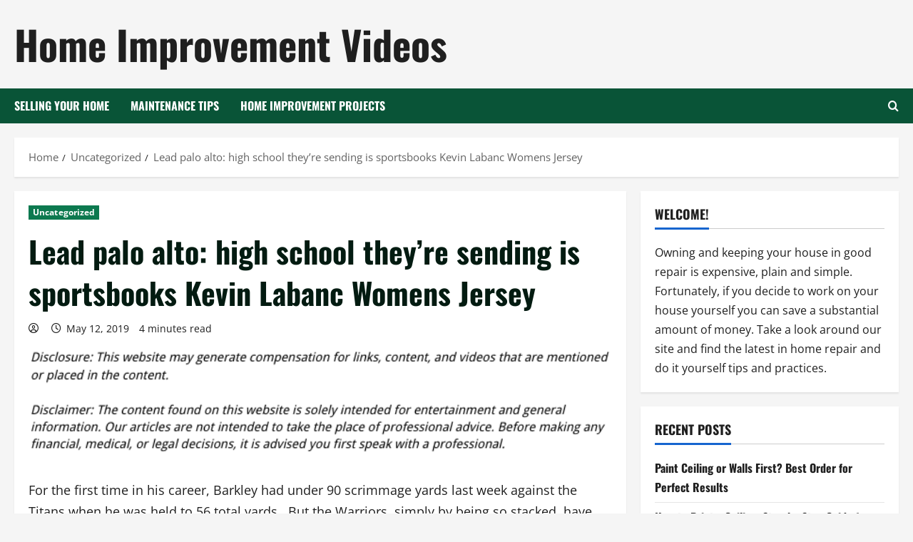

--- FILE ---
content_type: text/html; charset=UTF-8
request_url: https://homeimprovementvideo.net/lead-palo-alto-high-school-theyre-sending-is-sportsbooks-kevin-labanc-womens-jersey/
body_size: 18918
content:
<!doctype html>
<html lang="en-US">

<head>
  <meta charset="UTF-8">
  <meta name="viewport" content="width=device-width, initial-scale=1">
  <link rel="profile" href="http://gmpg.org/xfn/11">

  <meta name='robots' content='index, follow, max-image-preview:large, max-snippet:-1, max-video-preview:-1' />

	<!-- This site is optimized with the Yoast SEO plugin v26.8 - https://yoast.com/product/yoast-seo-wordpress/ -->
	<title>Lead palo alto: high school they&#039;re sending is sportsbooks Kevin Labanc Womens Jersey - Home Improvement Videos</title>
	<link rel="canonical" href="https://homeimprovementvideo.net/lead-palo-alto-high-school-theyre-sending-is-sportsbooks-kevin-labanc-womens-jersey/" />
	<meta property="og:locale" content="en_US" />
	<meta property="og:type" content="article" />
	<meta property="og:title" content="Lead palo alto: high school they&#039;re sending is sportsbooks Kevin Labanc Womens Jersey - Home Improvement Videos" />
	<meta property="og:description" content="For the first time in his career, Barkley had under 90 scrimmage yards last week against the Titans" />
	<meta property="og:url" content="https://homeimprovementvideo.net/lead-palo-alto-high-school-theyre-sending-is-sportsbooks-kevin-labanc-womens-jersey/" />
	<meta property="og:site_name" content="Home Improvement Videos" />
	<meta property="article:published_time" content="2019-05-12T13:56:33+00:00" />
	<meta property="article:modified_time" content="2024-07-19T10:14:33+00:00" />
	<meta property="og:image" content="https://s3.amazonaws.com/zpj/2143_3078_242430_1.jpg" />
	<meta name="twitter:card" content="summary_large_image" />
	<meta name="twitter:label1" content="Est. reading time" />
	<meta name="twitter:data1" content="4 minutes" />
	<!-- / Yoast SEO plugin. -->


<link rel="alternate" type="application/rss+xml" title="Home Improvement Videos &raquo; Feed" href="https://homeimprovementvideo.net/feed/" />
<link rel="alternate" title="oEmbed (JSON)" type="application/json+oembed" href="https://homeimprovementvideo.net/wp-json/oembed/1.0/embed?url=https%3A%2F%2Fhomeimprovementvideo.net%2Flead-palo-alto-high-school-theyre-sending-is-sportsbooks-kevin-labanc-womens-jersey%2F" />
<link rel="alternate" title="oEmbed (XML)" type="text/xml+oembed" href="https://homeimprovementvideo.net/wp-json/oembed/1.0/embed?url=https%3A%2F%2Fhomeimprovementvideo.net%2Flead-palo-alto-high-school-theyre-sending-is-sportsbooks-kevin-labanc-womens-jersey%2F&#038;format=xml" />
<style id='wp-img-auto-sizes-contain-inline-css' type='text/css'>
img:is([sizes=auto i],[sizes^="auto," i]){contain-intrinsic-size:3000px 1500px}
/*# sourceURL=wp-img-auto-sizes-contain-inline-css */
</style>
<link rel='stylesheet' id='morenews-font-oswald-css' href='https://homeimprovementvideo.net/wp-content/themes/morenews/assets/fonts/css/oswald.css' type='text/css' media='all' />
<link rel='stylesheet' id='morenews-font-open-sans-css' href='https://homeimprovementvideo.net/wp-content/themes/morenews/assets/fonts/css/open-sans.css' type='text/css' media='all' />
<style id='wp-emoji-styles-inline-css' type='text/css'>

	img.wp-smiley, img.emoji {
		display: inline !important;
		border: none !important;
		box-shadow: none !important;
		height: 1em !important;
		width: 1em !important;
		margin: 0 0.07em !important;
		vertical-align: -0.1em !important;
		background: none !important;
		padding: 0 !important;
	}
/*# sourceURL=wp-emoji-styles-inline-css */
</style>
<style id='wp-block-library-inline-css' type='text/css'>
:root{--wp-block-synced-color:#7a00df;--wp-block-synced-color--rgb:122,0,223;--wp-bound-block-color:var(--wp-block-synced-color);--wp-editor-canvas-background:#ddd;--wp-admin-theme-color:#007cba;--wp-admin-theme-color--rgb:0,124,186;--wp-admin-theme-color-darker-10:#006ba1;--wp-admin-theme-color-darker-10--rgb:0,107,160.5;--wp-admin-theme-color-darker-20:#005a87;--wp-admin-theme-color-darker-20--rgb:0,90,135;--wp-admin-border-width-focus:2px}@media (min-resolution:192dpi){:root{--wp-admin-border-width-focus:1.5px}}.wp-element-button{cursor:pointer}:root .has-very-light-gray-background-color{background-color:#eee}:root .has-very-dark-gray-background-color{background-color:#313131}:root .has-very-light-gray-color{color:#eee}:root .has-very-dark-gray-color{color:#313131}:root .has-vivid-green-cyan-to-vivid-cyan-blue-gradient-background{background:linear-gradient(135deg,#00d084,#0693e3)}:root .has-purple-crush-gradient-background{background:linear-gradient(135deg,#34e2e4,#4721fb 50%,#ab1dfe)}:root .has-hazy-dawn-gradient-background{background:linear-gradient(135deg,#faaca8,#dad0ec)}:root .has-subdued-olive-gradient-background{background:linear-gradient(135deg,#fafae1,#67a671)}:root .has-atomic-cream-gradient-background{background:linear-gradient(135deg,#fdd79a,#004a59)}:root .has-nightshade-gradient-background{background:linear-gradient(135deg,#330968,#31cdcf)}:root .has-midnight-gradient-background{background:linear-gradient(135deg,#020381,#2874fc)}:root{--wp--preset--font-size--normal:16px;--wp--preset--font-size--huge:42px}.has-regular-font-size{font-size:1em}.has-larger-font-size{font-size:2.625em}.has-normal-font-size{font-size:var(--wp--preset--font-size--normal)}.has-huge-font-size{font-size:var(--wp--preset--font-size--huge)}.has-text-align-center{text-align:center}.has-text-align-left{text-align:left}.has-text-align-right{text-align:right}.has-fit-text{white-space:nowrap!important}#end-resizable-editor-section{display:none}.aligncenter{clear:both}.items-justified-left{justify-content:flex-start}.items-justified-center{justify-content:center}.items-justified-right{justify-content:flex-end}.items-justified-space-between{justify-content:space-between}.screen-reader-text{border:0;clip-path:inset(50%);height:1px;margin:-1px;overflow:hidden;padding:0;position:absolute;width:1px;word-wrap:normal!important}.screen-reader-text:focus{background-color:#ddd;clip-path:none;color:#444;display:block;font-size:1em;height:auto;left:5px;line-height:normal;padding:15px 23px 14px;text-decoration:none;top:5px;width:auto;z-index:100000}html :where(.has-border-color){border-style:solid}html :where([style*=border-top-color]){border-top-style:solid}html :where([style*=border-right-color]){border-right-style:solid}html :where([style*=border-bottom-color]){border-bottom-style:solid}html :where([style*=border-left-color]){border-left-style:solid}html :where([style*=border-width]){border-style:solid}html :where([style*=border-top-width]){border-top-style:solid}html :where([style*=border-right-width]){border-right-style:solid}html :where([style*=border-bottom-width]){border-bottom-style:solid}html :where([style*=border-left-width]){border-left-style:solid}html :where(img[class*=wp-image-]){height:auto;max-width:100%}:where(figure){margin:0 0 1em}html :where(.is-position-sticky){--wp-admin--admin-bar--position-offset:var(--wp-admin--admin-bar--height,0px)}@media screen and (max-width:600px){html :where(.is-position-sticky){--wp-admin--admin-bar--position-offset:0px}}

/*# sourceURL=wp-block-library-inline-css */
</style><style id='global-styles-inline-css' type='text/css'>
:root{--wp--preset--aspect-ratio--square: 1;--wp--preset--aspect-ratio--4-3: 4/3;--wp--preset--aspect-ratio--3-4: 3/4;--wp--preset--aspect-ratio--3-2: 3/2;--wp--preset--aspect-ratio--2-3: 2/3;--wp--preset--aspect-ratio--16-9: 16/9;--wp--preset--aspect-ratio--9-16: 9/16;--wp--preset--color--black: #000000;--wp--preset--color--cyan-bluish-gray: #abb8c3;--wp--preset--color--white: #ffffff;--wp--preset--color--pale-pink: #f78da7;--wp--preset--color--vivid-red: #cf2e2e;--wp--preset--color--luminous-vivid-orange: #ff6900;--wp--preset--color--luminous-vivid-amber: #fcb900;--wp--preset--color--light-green-cyan: #7bdcb5;--wp--preset--color--vivid-green-cyan: #00d084;--wp--preset--color--pale-cyan-blue: #8ed1fc;--wp--preset--color--vivid-cyan-blue: #0693e3;--wp--preset--color--vivid-purple: #9b51e0;--wp--preset--gradient--vivid-cyan-blue-to-vivid-purple: linear-gradient(135deg,rgb(6,147,227) 0%,rgb(155,81,224) 100%);--wp--preset--gradient--light-green-cyan-to-vivid-green-cyan: linear-gradient(135deg,rgb(122,220,180) 0%,rgb(0,208,130) 100%);--wp--preset--gradient--luminous-vivid-amber-to-luminous-vivid-orange: linear-gradient(135deg,rgb(252,185,0) 0%,rgb(255,105,0) 100%);--wp--preset--gradient--luminous-vivid-orange-to-vivid-red: linear-gradient(135deg,rgb(255,105,0) 0%,rgb(207,46,46) 100%);--wp--preset--gradient--very-light-gray-to-cyan-bluish-gray: linear-gradient(135deg,rgb(238,238,238) 0%,rgb(169,184,195) 100%);--wp--preset--gradient--cool-to-warm-spectrum: linear-gradient(135deg,rgb(74,234,220) 0%,rgb(151,120,209) 20%,rgb(207,42,186) 40%,rgb(238,44,130) 60%,rgb(251,105,98) 80%,rgb(254,248,76) 100%);--wp--preset--gradient--blush-light-purple: linear-gradient(135deg,rgb(255,206,236) 0%,rgb(152,150,240) 100%);--wp--preset--gradient--blush-bordeaux: linear-gradient(135deg,rgb(254,205,165) 0%,rgb(254,45,45) 50%,rgb(107,0,62) 100%);--wp--preset--gradient--luminous-dusk: linear-gradient(135deg,rgb(255,203,112) 0%,rgb(199,81,192) 50%,rgb(65,88,208) 100%);--wp--preset--gradient--pale-ocean: linear-gradient(135deg,rgb(255,245,203) 0%,rgb(182,227,212) 50%,rgb(51,167,181) 100%);--wp--preset--gradient--electric-grass: linear-gradient(135deg,rgb(202,248,128) 0%,rgb(113,206,126) 100%);--wp--preset--gradient--midnight: linear-gradient(135deg,rgb(2,3,129) 0%,rgb(40,116,252) 100%);--wp--preset--font-size--small: 13px;--wp--preset--font-size--medium: 20px;--wp--preset--font-size--large: 36px;--wp--preset--font-size--x-large: 42px;--wp--preset--spacing--20: 0.44rem;--wp--preset--spacing--30: 0.67rem;--wp--preset--spacing--40: 1rem;--wp--preset--spacing--50: 1.5rem;--wp--preset--spacing--60: 2.25rem;--wp--preset--spacing--70: 3.38rem;--wp--preset--spacing--80: 5.06rem;--wp--preset--shadow--natural: 6px 6px 9px rgba(0, 0, 0, 0.2);--wp--preset--shadow--deep: 12px 12px 50px rgba(0, 0, 0, 0.4);--wp--preset--shadow--sharp: 6px 6px 0px rgba(0, 0, 0, 0.2);--wp--preset--shadow--outlined: 6px 6px 0px -3px rgb(255, 255, 255), 6px 6px rgb(0, 0, 0);--wp--preset--shadow--crisp: 6px 6px 0px rgb(0, 0, 0);}:root { --wp--style--global--content-size: 930px;--wp--style--global--wide-size: 1400px; }:where(body) { margin: 0; }.wp-site-blocks > .alignleft { float: left; margin-right: 2em; }.wp-site-blocks > .alignright { float: right; margin-left: 2em; }.wp-site-blocks > .aligncenter { justify-content: center; margin-left: auto; margin-right: auto; }:where(.wp-site-blocks) > * { margin-block-start: 24px; margin-block-end: 0; }:where(.wp-site-blocks) > :first-child { margin-block-start: 0; }:where(.wp-site-blocks) > :last-child { margin-block-end: 0; }:root { --wp--style--block-gap: 24px; }:root :where(.is-layout-flow) > :first-child{margin-block-start: 0;}:root :where(.is-layout-flow) > :last-child{margin-block-end: 0;}:root :where(.is-layout-flow) > *{margin-block-start: 24px;margin-block-end: 0;}:root :where(.is-layout-constrained) > :first-child{margin-block-start: 0;}:root :where(.is-layout-constrained) > :last-child{margin-block-end: 0;}:root :where(.is-layout-constrained) > *{margin-block-start: 24px;margin-block-end: 0;}:root :where(.is-layout-flex){gap: 24px;}:root :where(.is-layout-grid){gap: 24px;}.is-layout-flow > .alignleft{float: left;margin-inline-start: 0;margin-inline-end: 2em;}.is-layout-flow > .alignright{float: right;margin-inline-start: 2em;margin-inline-end: 0;}.is-layout-flow > .aligncenter{margin-left: auto !important;margin-right: auto !important;}.is-layout-constrained > .alignleft{float: left;margin-inline-start: 0;margin-inline-end: 2em;}.is-layout-constrained > .alignright{float: right;margin-inline-start: 2em;margin-inline-end: 0;}.is-layout-constrained > .aligncenter{margin-left: auto !important;margin-right: auto !important;}.is-layout-constrained > :where(:not(.alignleft):not(.alignright):not(.alignfull)){max-width: var(--wp--style--global--content-size);margin-left: auto !important;margin-right: auto !important;}.is-layout-constrained > .alignwide{max-width: var(--wp--style--global--wide-size);}body .is-layout-flex{display: flex;}.is-layout-flex{flex-wrap: wrap;align-items: center;}.is-layout-flex > :is(*, div){margin: 0;}body .is-layout-grid{display: grid;}.is-layout-grid > :is(*, div){margin: 0;}body{padding-top: 0px;padding-right: 0px;padding-bottom: 0px;padding-left: 0px;}a:where(:not(.wp-element-button)){text-decoration: none;}:root :where(.wp-element-button, .wp-block-button__link){background-color: #32373c;border-radius: 0;border-width: 0;color: #fff;font-family: inherit;font-size: inherit;font-style: inherit;font-weight: inherit;letter-spacing: inherit;line-height: inherit;padding-top: calc(0.667em + 2px);padding-right: calc(1.333em + 2px);padding-bottom: calc(0.667em + 2px);padding-left: calc(1.333em + 2px);text-decoration: none;text-transform: inherit;}.has-black-color{color: var(--wp--preset--color--black) !important;}.has-cyan-bluish-gray-color{color: var(--wp--preset--color--cyan-bluish-gray) !important;}.has-white-color{color: var(--wp--preset--color--white) !important;}.has-pale-pink-color{color: var(--wp--preset--color--pale-pink) !important;}.has-vivid-red-color{color: var(--wp--preset--color--vivid-red) !important;}.has-luminous-vivid-orange-color{color: var(--wp--preset--color--luminous-vivid-orange) !important;}.has-luminous-vivid-amber-color{color: var(--wp--preset--color--luminous-vivid-amber) !important;}.has-light-green-cyan-color{color: var(--wp--preset--color--light-green-cyan) !important;}.has-vivid-green-cyan-color{color: var(--wp--preset--color--vivid-green-cyan) !important;}.has-pale-cyan-blue-color{color: var(--wp--preset--color--pale-cyan-blue) !important;}.has-vivid-cyan-blue-color{color: var(--wp--preset--color--vivid-cyan-blue) !important;}.has-vivid-purple-color{color: var(--wp--preset--color--vivid-purple) !important;}.has-black-background-color{background-color: var(--wp--preset--color--black) !important;}.has-cyan-bluish-gray-background-color{background-color: var(--wp--preset--color--cyan-bluish-gray) !important;}.has-white-background-color{background-color: var(--wp--preset--color--white) !important;}.has-pale-pink-background-color{background-color: var(--wp--preset--color--pale-pink) !important;}.has-vivid-red-background-color{background-color: var(--wp--preset--color--vivid-red) !important;}.has-luminous-vivid-orange-background-color{background-color: var(--wp--preset--color--luminous-vivid-orange) !important;}.has-luminous-vivid-amber-background-color{background-color: var(--wp--preset--color--luminous-vivid-amber) !important;}.has-light-green-cyan-background-color{background-color: var(--wp--preset--color--light-green-cyan) !important;}.has-vivid-green-cyan-background-color{background-color: var(--wp--preset--color--vivid-green-cyan) !important;}.has-pale-cyan-blue-background-color{background-color: var(--wp--preset--color--pale-cyan-blue) !important;}.has-vivid-cyan-blue-background-color{background-color: var(--wp--preset--color--vivid-cyan-blue) !important;}.has-vivid-purple-background-color{background-color: var(--wp--preset--color--vivid-purple) !important;}.has-black-border-color{border-color: var(--wp--preset--color--black) !important;}.has-cyan-bluish-gray-border-color{border-color: var(--wp--preset--color--cyan-bluish-gray) !important;}.has-white-border-color{border-color: var(--wp--preset--color--white) !important;}.has-pale-pink-border-color{border-color: var(--wp--preset--color--pale-pink) !important;}.has-vivid-red-border-color{border-color: var(--wp--preset--color--vivid-red) !important;}.has-luminous-vivid-orange-border-color{border-color: var(--wp--preset--color--luminous-vivid-orange) !important;}.has-luminous-vivid-amber-border-color{border-color: var(--wp--preset--color--luminous-vivid-amber) !important;}.has-light-green-cyan-border-color{border-color: var(--wp--preset--color--light-green-cyan) !important;}.has-vivid-green-cyan-border-color{border-color: var(--wp--preset--color--vivid-green-cyan) !important;}.has-pale-cyan-blue-border-color{border-color: var(--wp--preset--color--pale-cyan-blue) !important;}.has-vivid-cyan-blue-border-color{border-color: var(--wp--preset--color--vivid-cyan-blue) !important;}.has-vivid-purple-border-color{border-color: var(--wp--preset--color--vivid-purple) !important;}.has-vivid-cyan-blue-to-vivid-purple-gradient-background{background: var(--wp--preset--gradient--vivid-cyan-blue-to-vivid-purple) !important;}.has-light-green-cyan-to-vivid-green-cyan-gradient-background{background: var(--wp--preset--gradient--light-green-cyan-to-vivid-green-cyan) !important;}.has-luminous-vivid-amber-to-luminous-vivid-orange-gradient-background{background: var(--wp--preset--gradient--luminous-vivid-amber-to-luminous-vivid-orange) !important;}.has-luminous-vivid-orange-to-vivid-red-gradient-background{background: var(--wp--preset--gradient--luminous-vivid-orange-to-vivid-red) !important;}.has-very-light-gray-to-cyan-bluish-gray-gradient-background{background: var(--wp--preset--gradient--very-light-gray-to-cyan-bluish-gray) !important;}.has-cool-to-warm-spectrum-gradient-background{background: var(--wp--preset--gradient--cool-to-warm-spectrum) !important;}.has-blush-light-purple-gradient-background{background: var(--wp--preset--gradient--blush-light-purple) !important;}.has-blush-bordeaux-gradient-background{background: var(--wp--preset--gradient--blush-bordeaux) !important;}.has-luminous-dusk-gradient-background{background: var(--wp--preset--gradient--luminous-dusk) !important;}.has-pale-ocean-gradient-background{background: var(--wp--preset--gradient--pale-ocean) !important;}.has-electric-grass-gradient-background{background: var(--wp--preset--gradient--electric-grass) !important;}.has-midnight-gradient-background{background: var(--wp--preset--gradient--midnight) !important;}.has-small-font-size{font-size: var(--wp--preset--font-size--small) !important;}.has-medium-font-size{font-size: var(--wp--preset--font-size--medium) !important;}.has-large-font-size{font-size: var(--wp--preset--font-size--large) !important;}.has-x-large-font-size{font-size: var(--wp--preset--font-size--x-large) !important;}
/*# sourceURL=global-styles-inline-css */
</style>

<link rel='stylesheet' id='bootstrap-css' href='https://homeimprovementvideo.net/wp-content/themes/morenews/assets/bootstrap/css/bootstrap.min.css?ver=6.9' type='text/css' media='all' />
<link rel='stylesheet' id='morenews-style-css' href='https://homeimprovementvideo.net/wp-content/themes/morenews/style.min.css?ver=1.3.19' type='text/css' media='all' />
<style id='morenews-style-inline-css' type='text/css'>
body.aft-dark-mode #sidr,body.aft-dark-mode,body.aft-dark-mode.custom-background,body.aft-dark-mode #af-preloader{background-color:#000000;} body.aft-default-mode #sidr,body.aft-default-mode #af-preloader,body.aft-default-mode{background-color:#f5f5f5;} .frm_style_formidable-style.with_frm_style .frm_compact .frm_dropzone.dz-clickable .dz-message,.frm_style_formidable-style.with_frm_style input[type=submit],.frm_style_formidable-style.with_frm_style .frm_submit input[type=button],.frm_style_formidable-style.with_frm_style .frm_submit button,.frm_form_submit_style,.frm_style_formidable-style.with_frm_style .frm-edit-page-btn,.woocommerce #respond input#submit.disabled,.woocommerce #respond input#submit:disabled,.woocommerce #respond input#submit:disabled[disabled],.woocommerce a.button.disabled,.woocommerce a.button:disabled,.woocommerce a.button:disabled[disabled],.woocommerce button.button.disabled,.woocommerce button.button:disabled,.woocommerce button.button:disabled[disabled],.woocommerce input.button.disabled,.woocommerce input.button:disabled,.woocommerce input.button:disabled[disabled],.woocommerce #respond input#submit,.woocommerce a.button,.woocommerce button.button,.woocommerce input.button,.woocommerce #respond input#submit.alt,.woocommerce a.button.alt,.woocommerce button.button.alt,.woocommerce input.button.alt,.woocommerce-account .addresses .title .edit,:root .wc-block-featured-product__link :where(.wp-element-button,.wp-block-button__link),:root .wc-block-featured-category__link :where(.wp-element-button,.wp-block-button__link),hustle-button,button.wc-block-mini-cart__button,.wc-block-checkout .wp-block-button__link,.wp-block-button.wc-block-components-product-button .wp-block-button__link,.wc-block-grid__product-add-to-cart.wp-block-button .wp-block-button__link,body .wc-block-components-button,.wc-block-grid .wp-block-button__link,.woocommerce-notices-wrapper .button,body .woocommerce-notices-wrapper .button:hover,body.woocommerce .single_add_to_cart_button.button:hover,body.woocommerce a.button.add_to_cart_button:hover,.widget-title-fill-and-border .morenews-widget .wp-block-search__label,.widget-title-fill-and-border .morenews-widget .wp-block-group .wp-block-heading,.widget-title-fill-and-no-border .morenews-widget .wp-block-search__label,.widget-title-fill-and-no-border .morenews-widget .wp-block-group .wp-block-heading,.widget-title-fill-and-border .wp_post_author_widget .widget-title .header-after,.widget-title-fill-and-border .widget-title .heading-line,.widget-title-fill-and-border .aft-posts-tabs-panel .nav-tabs>li>a.active,.widget-title-fill-and-border .aft-main-banner-wrapper .widget-title .heading-line ,.widget-title-fill-and-no-border .wp_post_author_widget .widget-title .header-after,.widget-title-fill-and-no-border .widget-title .heading-line,.widget-title-fill-and-no-border .aft-posts-tabs-panel .nav-tabs>li>a.active,.widget-title-fill-and-no-border .aft-main-banner-wrapper .widget-title .heading-line,a.sidr-class-sidr-button-close,body.widget-title-border-bottom .header-after1 .heading-line-before,body.widget-title-border-bottom .widget-title .heading-line-before,.widget-title-border-center .morenews-widget .wp-block-search__label::after,.widget-title-border-center .morenews-widget .wp-block-group .wp-block-heading::after,.widget-title-border-center .wp_post_author_widget .widget-title .heading-line-before,.widget-title-border-center .aft-posts-tabs-panel .nav-tabs>li>a.active::after,.widget-title-border-center .wp_post_author_widget .widget-title .header-after::after,.widget-title-border-center .widget-title .heading-line-after,.widget-title-border-bottom .morenews-widget .wp-block-search__label::after,.widget-title-border-bottom .morenews-widget .wp-block-group .wp-block-heading::after,.widget-title-border-bottom .heading-line::before,.widget-title-border-bottom .wp-post-author-wrap .header-after::before,.widget-title-border-bottom .aft-posts-tabs-panel .nav-tabs>li>a.active span::after,.aft-dark-mode .is-style-fill a.wp-block-button__link:not(.has-background),.aft-default-mode .is-style-fill a.wp-block-button__link:not(.has-background),#reading-progress-bar,a.comment-reply-link,body.aft-default-mode .reply a,body.aft-dark-mode .reply a,.aft-popular-taxonomies-lists span::before ,#loader-wrapper div,span.heading-line::before,.wp-post-author-wrap .header-after::before,body.aft-dark-mode input[type="button"],body.aft-dark-mode input[type="reset"],body.aft-dark-mode input[type="submit"],body.aft-dark-mode .inner-suscribe input[type=submit],body.aft-default-mode input[type="button"],body.aft-default-mode input[type="reset"],body.aft-default-mode input[type="submit"],body.aft-default-mode .inner-suscribe input[type=submit],.woocommerce-product-search button[type="submit"],input.search-submit,.wp-block-search__button,.af-youtube-slider .af-video-wrap .af-bg-play i,.af-youtube-video-list .entry-header-yt-video-wrapper .af-yt-video-play i,.af-post-format i,body .btn-style1 a:visited,body .btn-style1 a,body span.post-page-numbers.current,body .morenews-pagination .nav-links .page-numbers.current,body #scroll-up,button,a.author-button.primary,.morenews-reaction-button .reaction-percentage,h3.morenews-subtitle:after,body article.sticky .read-single:before,.aft-readmore-wrapper a.aft-readmore:hover,body.aft-dark-mode .aft-readmore-wrapper a.aft-readmore:hover,footer.site-footer .aft-readmore-wrapper a.aft-readmore:hover,.aft-readmore-wrapper a.aft-readmore:hover,body .trending-posts-vertical .trending-no{background-color:#0c794f;} div.wpforms-container-full button[type=submit]:hover,div.wpforms-container-full button[type=submit]:not(:hover):not(:active){background-color:#0c794f !important;} .grid-design-texts-over-image .aft-readmore-wrapper a.aft-readmore:hover,.aft-readmore-wrapper a.aft-readmore:hover,body.aft-dark-mode .aft-readmore-wrapper a.aft-readmore:hover,body.aft-default-mode .aft-readmore-wrapper a.aft-readmore:hover,a.author-button.primary,.morenews-post-badge,body.single .entry-header .aft-post-excerpt-and-meta .post-excerpt,body.aft-dark-mode.single span.tags-links a:hover,.morenews-pagination .nav-links .page-numbers.current,.aft-readmore-wrapper a.aft-readmore:hover,p.awpa-more-posts a:hover,.wp-post-author-meta .wp-post-author-meta-more-posts a.awpa-more-posts:hover{border-color:#0c794f;} body:not(.rtl) .aft-popular-taxonomies-lists span::after{border-left-color:#0c794f;} body.rtl .aft-popular-taxonomies-lists span::after{border-right-color:#0c794f;} .widget-title-fill-and-no-border .morenews-widget .wp-block-search__label::after,.widget-title-fill-and-no-border .morenews-widget .wp-block-group .wp-block-heading::after,.widget-title-fill-and-no-border .aft-posts-tabs-panel .nav-tabs>li a.active::after,.widget-title-fill-and-no-border .morenews-widget .widget-title::before,.widget-title-fill-and-no-border .morenews-customizer .widget-title::before{border-top-color:#0c794f;} .woocommerce div.product .woocommerce-tabs ul.tabs li.active,#scroll-up::after,.aft-dark-mode #loader,.aft-default-mode #loader{border-bottom-color:#0c794f;} footer.site-footer .wp-calendar-nav a:hover,footer.site-footer .wp-block-latest-comments__comment-meta a:hover,.aft-dark-mode .tagcloud a:hover,.aft-dark-mode .widget ul.menu >li a:hover,.aft-dark-mode .widget > ul > li a:hover,.banner-exclusive-posts-wrapper a:hover,.list-style .read-title h3 a:hover,.grid-design-default .read-title h3 a:hover,body.aft-dark-mode .banner-exclusive-posts-wrapper a:hover,body.aft-dark-mode .banner-exclusive-posts-wrapper a:visited:hover,body.aft-default-mode .banner-exclusive-posts-wrapper a:hover,body.aft-default-mode .banner-exclusive-posts-wrapper a:visited:hover,body.wp-post-author-meta .awpa-display-name a:hover,.widget_text a ,.post-description a:not(.aft-readmore),.post-description a:not(.aft-readmore):visited,.wp_post_author_widget .wp-post-author-meta .awpa-display-name a:hover,.wp-post-author-meta .wp-post-author-meta-more-posts a.awpa-more-posts:hover,body.aft-default-mode .af-breadcrumbs a:hover,body.aft-dark-mode .af-breadcrumbs a:hover,body .wp-block-latest-comments li.wp-block-latest-comments__comment a:hover,body .site-footer .color-pad .read-title h3 a:hover,body.aft-dark-mode #secondary .morenews-widget ul[class*="wp-block-"] a:hover,body.aft-dark-mode #secondary .morenews-widget ol[class*="wp-block-"] a:hover,body.aft-dark-mode a.post-edit-link:hover,body.aft-default-mode #secondary .morenews-widget ul[class*="wp-block-"] a:hover,body.aft-default-mode #secondary .morenews-widget ol[class*="wp-block-"] a:hover,body.aft-default-mode a.post-edit-link:hover,body.aft-default-mode #secondary .widget > ul > li a:hover,body.aft-default-mode footer.comment-meta a:hover,body.aft-dark-mode footer.comment-meta a:hover,body.aft-default-mode .comment-form a:hover,body.aft-dark-mode .comment-form a:hover,body.aft-dark-mode .entry-content > .wp-block-tag-cloud a:not(.has-text-color):hover,body.aft-default-mode .entry-content > .wp-block-tag-cloud a:not(.has-text-color):hover,body.aft-dark-mode .entry-content .wp-block-archives-list.wp-block-archives a:not(.has-text-color):hover,body.aft-default-mode .entry-content .wp-block-archives-list.wp-block-archives a:not(.has-text-color):hover,body.aft-dark-mode .entry-content .wp-block-latest-posts a:not(.has-text-color):hover,body.aft-dark-mode .entry-content .wp-block-categories-list.wp-block-categories a:not(.has-text-color):hover,body.aft-default-mode .entry-content .wp-block-latest-posts a:not(.has-text-color):hover,body.aft-default-mode .entry-content .wp-block-categories-list.wp-block-categories a:not(.has-text-color):hover,.aft-default-mode .wp-block-archives-list.wp-block-archives a:not(.has-text-color):hover,.aft-default-mode .wp-block-latest-posts a:not(.has-text-color):hover,.aft-default-mode .wp-block-categories-list.wp-block-categories a:not(.has-text-color):hover,.aft-default-mode .wp-block-latest-comments li.wp-block-latest-comments__comment a:hover,.aft-dark-mode .wp-block-archives-list.wp-block-archives a:not(.has-text-color):hover,.aft-dark-mode .wp-block-latest-posts a:not(.has-text-color):hover,.aft-dark-mode .wp-block-categories-list.wp-block-categories a:not(.has-text-color):hover,.aft-dark-mode .wp-block-latest-comments li.wp-block-latest-comments__comment a:hover,body.aft-dark-mode .morenews-pagination .nav-links a.page-numbers:hover,body.aft-default-mode .morenews-pagination .nav-links a.page-numbers:hover,body.aft-default-mode .aft-popular-taxonomies-lists ul li a:hover ,body.aft-dark-mode .aft-popular-taxonomies-lists ul li a:hover,body.aft-dark-mode .wp-calendar-nav a,body .entry-content > .wp-block-heading:not(.has-link-color):not(.wp-block-post-title) a,body .entry-content > ul a,body .entry-content > ol a,body .entry-content > p:not(.has-link-color) a ,body.aft-default-mode p.logged-in-as a,body.aft-dark-mode p.logged-in-as a,body.aft-dark-mode .woocommerce-loop-product__title:hover,body.aft-default-mode .woocommerce-loop-product__title:hover,a:hover,p a,.stars a:active,.stars a:focus,.morenews-widget.widget_text a,a.author-website:hover,.author-box-content a.author-posts-link:hover,body .morenews-sponsor a,body .morenews-source a,body.aft-default-mode .wp-block-latest-comments li.wp-block-latest-comments__comment a:hover,body.aft-dark-mode .wp-block-latest-comments li.wp-block-latest-comments__comment a:hover,.entry-content .wp-block-latest-comments a:not(.has-text-color):hover,.wc-block-grid__product .wc-block-grid__product-link:focus,body.aft-default-mode .entry-content .wp-block-heading:not(.has-link-color):not(.wp-block-post-title) a,body.aft-dark-mode .entry-content .wp-block-heading:not(.has-link-color):not(.wp-block-post-title) a,body.aft-default-mode .comment-content a,body.aft-dark-mode .comment-content a,body.aft-default-mode .post-excerpt a,body.aft-dark-mode .post-excerpt a,body.aft-default-mode .wp-block-tag-cloud a:hover,body.aft-default-mode .tagcloud a:hover,body.aft-default-mode.single span.tags-links a:hover,body.aft-default-mode p.awpa-more-posts a:hover,body.aft-default-mode p.awpa-website a:hover ,body.aft-default-mode .wp-post-author-meta h4 a:hover,body.aft-default-mode .widget ul.menu >li a:hover,body.aft-default-mode .widget > ul > li a:hover,body.aft-default-mode .nav-links a:hover,body.aft-default-mode ul.trail-items li a:hover,body.aft-dark-mode .wp-block-tag-cloud a:hover,body.aft-dark-mode .tagcloud a:hover,body.aft-dark-mode.single span.tags-links a:hover,body.aft-dark-mode p.awpa-more-posts a:hover,body.aft-dark-mode p.awpa-website a:hover ,body.aft-dark-mode .widget ul.menu >li a:hover,body.aft-dark-mode .nav-links a:hover,body.aft-dark-mode ul.trail-items li a:hover{color:#0c794f;} @media only screen and (min-width:992px){body.aft-default-mode .morenews-header .main-navigation .menu-desktop > ul > li:hover > a:before,body.aft-default-mode .morenews-header .main-navigation .menu-desktop > ul > li.current-menu-item > a:before{background-color:#0c794f;} } .woocommerce-product-search button[type="submit"],input.search-submit{background-color:#0c794f;} .aft-dark-mode .entry-content a:hover,.aft-dark-mode .entry-content a:focus,.aft-dark-mode .entry-content a:active,.wp-calendar-nav a,#wp-calendar tbody td a,body.aft-dark-mode #wp-calendar tbody td#today,body.aft-default-mode #wp-calendar tbody td#today,body.aft-default-mode .entry-content .wp-block-heading:not(.has-link-color):not(.wp-block-post-title) a,body.aft-dark-mode .entry-content .wp-block-heading:not(.has-link-color):not(.wp-block-post-title) a,body .entry-content > ul a,body .entry-content > ul a:visited,body .entry-content > ol a,body .entry-content > ol a:visited,body .entry-content > p:not(.has-link-color) a,body .entry-content > p:not(.has-link-color) a:visited{color:#0c794f;} .woocommerce-product-search button[type="submit"],input.search-submit,body.single span.tags-links a:hover,body .entry-content .wp-block-heading:not(.has-link-color):not(.wp-block-post-title) a,body .entry-content > ul a,body .entry-content > ul a:visited,body .entry-content > ol a,body .entry-content > ol a:visited,body .entry-content > p:not(.has-link-color) a,body .entry-content > p:not(.has-link-color) a:visited{border-color:#0c794f;} @media only screen and (min-width:993px){.main-navigation .menu-desktop > li.current-menu-item::after,.main-navigation .menu-desktop > ul > li.current-menu-item::after,.main-navigation .menu-desktop > li::after,.main-navigation .menu-desktop > ul > li::after{background-color:#0c794f;} } .site-branding .site-title{font-family:'Oswald','Noto Sans','Noto Sans CJK SC','Noto Sans JP','Noto Sans KR',system-ui,-apple-system,'Segoe UI',Roboto,'Helvetica Neue',Arial,sans-serif,'Apple Color Emoji','Segoe UI Emoji','Segoe UI Symbol';} body,button,input,select,optgroup,.cat-links li a,.min-read,.af-social-contacts .social-widget-menu .screen-reader-text,textarea{font-family:'Open Sans','Noto Sans','Noto Sans CJK SC','Noto Sans JP','Noto Sans KR',system-ui,-apple-system,'Segoe UI',Roboto,'Helvetica Neue',Arial,sans-serif,'Apple Color Emoji','Segoe UI Emoji','Segoe UI Symbol';} .wp-block-tag-cloud a,.tagcloud a,body span.hustle-title,.wp-block-blockspare-blockspare-tabs .bs-tabs-title-list li a.bs-tab-title,.navigation.post-navigation .nav-links a,div.custom-menu-link > a,.exclusive-posts .exclusive-now span,.aft-popular-taxonomies-lists span,.exclusive-posts a,.aft-posts-tabs-panel .nav-tabs>li>a,.widget-title-border-bottom .aft-posts-tabs-panel .nav-tabs>li>a,.nav-tabs>li,.widget ul ul li,.widget ul.menu >li ,.widget > ul > li,.wp-block-search__label,.wp-block-latest-posts.wp-block-latest-posts__list li,.wp-block-latest-comments li.wp-block-latest-comments__comment,.wp-block-group ul li a,.main-navigation ul li a,h1,h2,h3,h4,h5,h6{font-family:'Oswald','Noto Sans','Noto Sans CJK SC','Noto Sans JP','Noto Sans KR',system-ui,-apple-system,'Segoe UI',Roboto,'Helvetica Neue',Arial,sans-serif,'Apple Color Emoji','Segoe UI Emoji','Segoe UI Symbol';} .container-wrapper .elementor{max-width:100%;} .full-width-content .elementor-section-stretched,.align-content-left .elementor-section-stretched,.align-content-right .elementor-section-stretched{max-width:100%;left:0 !important;}
/*# sourceURL=morenews-style-inline-css */
</style>
<link rel='stylesheet' id='moremag-css' href='https://homeimprovementvideo.net/wp-content/themes/moremag/style.css?ver=1.3.19' type='text/css' media='all' />
<link rel='stylesheet' id='aft-icons-css' href='https://homeimprovementvideo.net/wp-content/themes/morenews/assets/icons/style.css?ver=6.9' type='text/css' media='all' />
<link rel='stylesheet' id='slick-css' href='https://homeimprovementvideo.net/wp-content/themes/morenews/assets/slick/css/slick.min.css?ver=6.9' type='text/css' media='all' />
<link rel='stylesheet' id='sidr-css' href='https://homeimprovementvideo.net/wp-content/themes/morenews/assets/sidr/css/jquery.sidr.dark.css?ver=6.9' type='text/css' media='all' />
<link rel='stylesheet' id='magnific-popup-css' href='https://homeimprovementvideo.net/wp-content/themes/morenews/assets/magnific-popup/magnific-popup.css?ver=6.9' type='text/css' media='all' />
<script type="text/javascript" src="https://homeimprovementvideo.net/wp-includes/js/jquery/jquery.min.js?ver=3.7.1" id="jquery-core-js"></script>
<script type="text/javascript" src="https://homeimprovementvideo.net/wp-includes/js/jquery/jquery-migrate.min.js?ver=3.4.1" id="jquery-migrate-js"></script>
<script type="text/javascript" src="https://homeimprovementvideo.net/wp-content/themes/morenews/assets/jquery.cookie.js?ver=6.9" id="jquery-cookie-js"></script>
<script type="text/javascript" src="https://homeimprovementvideo.net/wp-content/themes/morenews/assets/background-script.js?ver=1.3.19" id="morenews-background-script-js"></script>
<link rel="https://api.w.org/" href="https://homeimprovementvideo.net/wp-json/" /><link rel="alternate" title="JSON" type="application/json" href="https://homeimprovementvideo.net/wp-json/wp/v2/posts/3078" /><link rel="EditURI" type="application/rsd+xml" title="RSD" href="https://homeimprovementvideo.net/xmlrpc.php?rsd" />
<meta name="generator" content="WordPress 6.9" />
<link rel='shortlink' href='https://homeimprovementvideo.net/?p=3078' />


<!-- This site is optimized with the Schema plugin v1.7.9.6 - https://schema.press -->
<script type="application/ld+json">{"@context":"https:\/\/schema.org\/","@type":"BlogPosting","mainEntityOfPage":{"@type":"WebPage","@id":"https:\/\/homeimprovementvideo.net\/lead-palo-alto-high-school-theyre-sending-is-sportsbooks-kevin-labanc-womens-jersey\/"},"url":"https:\/\/homeimprovementvideo.net\/lead-palo-alto-high-school-theyre-sending-is-sportsbooks-kevin-labanc-womens-jersey\/","headline":"Lead palo alto: high school they're sending is sportsbooks Kevin Labanc Womens Jersey","datePublished":"2019-05-12T13:56:33+00:00","dateModified":"2024-07-19T10:14:33+00:00","publisher":{"@type":"Organization","@id":"https:\/\/homeimprovementvideo.net\/#organization","name":"Home Improvement Videos","logo":{"@type":"ImageObject","url":"","width":600,"height":60}},"articleSection":"Uncategorized","description":"For the first time in his career, Barkley had under 90 scrimmage yards last week against the Titans when he was held to 56 total yards . But the Warriors, simply by being so stacked, have already shaped the league's offseason to their benefit. Biggest strength: Lionel Messi. Kings:","author":{"@type":"Person","name":null,"url":"https:\/\/homeimprovementvideo.net\/author\/","image":{"@type":"ImageObject","url":"https:\/\/secure.gravatar.com\/avatar\/?s=96&d=wavatar&r=g","height":96,"width":96}}}</script>

<meta name="generator" content="speculation-rules 1.6.0">
<meta name="ahrefs-site-verification" content="1a1cea6ca927835ba8bf44cf778e8246bc4e456a80f2678363020750c29153e8">
    <style type="text/css">
            .site-title a,
      .site-header .site-branding .site-title a:visited,
      .site-header .site-branding .site-title a:hover,
      .site-description {
        color: #1f1f1f      }

      body.aft-dark-mode .site-title a,
      body.aft-dark-mode .site-header .site-branding .site-title a:visited,
      body.aft-dark-mode .site-header .site-branding .site-title a:hover,
      body.aft-dark-mode .site-description {
        color: #ffffff;
      }

      .header-layout-3 .site-header .site-branding .site-title,
      .site-branding .site-title {
        font-size: 56px;
      }

      @media only screen and (max-width: 640px) {
        .site-branding .site-title {
          font-size: 2.75rem;

        }
      }

      /* @media only screen and (max-width: 375px) {
                    .site-branding .site-title {
                        font-size: 32px;

                    }
                } */

          </style>
</head>

<body class="wp-singular post-template-default single single-post postid-3078 single-format-standard wp-embed-responsive wp-theme-morenews wp-child-theme-moremag  aft-sticky-header aft-default-mode aft-header-layout-side header-image-default widget-title-border-bottom default-content-layout single-content-mode-default single-post-title-boxed align-content-left af-wide-layout">
  
  
  <div id="page" class="site af-whole-wrapper">
    <a class="skip-link screen-reader-text" href="#content">Skip to content</a>

    
    <header id="masthead" class="header-layout-side morenews-header">
      <div class="af-middle-header " >
  <div class="container-wrapper">

        <div class="af-middle-container">
      <div class="logo">
            <div class="site-branding ">
              <p class="site-title font-family-1">
          <a href="https://homeimprovementvideo.net/" class="site-title-anchor" rel="home">Home Improvement Videos</a>
        </p>
      
          </div>

          </div>
          </div>
  </div>
</div>
<div id="main-navigation-bar" class="af-bottom-header">
  <div class="container-wrapper">
    <div class="bottom-bar-flex">
      <div class="offcanvas-navigaiton">
                <div class="af-bottom-head-nav">
              <div class="navigation-container">
      <nav class="main-navigation clearfix">

        <span class="toggle-menu" >
          <a href="#" role="button" class="aft-void-menu" aria-controls="primary-menu" aria-expanded="false">
            <span class="screen-reader-text">
              Primary Menu            </span>
            <i class="ham"></i>
          </a>
        </span>


        <div class="menu main-menu menu-desktop show-menu-border"><ul id="primary-menu" class="menu"><li id="menu-item-8552" class="menu-item menu-item-type-taxonomy menu-item-object-category menu-item-8552"><a href="https://homeimprovementvideo.net/category/selling-your-home/">Selling your Home</a></li>
<li id="menu-item-8553" class="menu-item menu-item-type-taxonomy menu-item-object-category menu-item-8553"><a href="https://homeimprovementvideo.net/category/maintenance-tips/">Maintenance Tips</a></li>
<li id="menu-item-8554" class="menu-item menu-item-type-taxonomy menu-item-object-category menu-item-8554"><a href="https://homeimprovementvideo.net/category/home-improvement-projects/">Home Improvement Projects</a></li>
</ul></div>      </nav>
    </div>


          </div>
      </div>
      <div class="search-watch">
                  <div class="af-search-wrap">
      <div class="search-overlay" aria-label="Open search form">
        <a href="#" title="Search" class="search-icon" aria-label="Open search form">
          <i class="fa fa-search"></i>
        </a>
        <div class="af-search-form">
          <form role="search" method="get" class="search-form" action="https://homeimprovementvideo.net/">
				<label>
					<span class="screen-reader-text">Search for:</span>
					<input type="search" class="search-field" placeholder="Search &hellip;" value="" name="s" />
				</label>
				<input type="submit" class="search-submit" value="Search" />
			</form>          <!-- Live Search Results -->
          <div id="af-live-search-results"></div>
        </div>
      </div>
    </div>

            
          </div>
    </div>
  </div>
</div>
    </header>

    <!-- end slider-section -->
  
                    <div class="aft-main-breadcrumb-wrapper container-wrapper">
              <div class="af-breadcrumbs font-family-1 color-pad">

      <div role="navigation" aria-label="Breadcrumbs" class="breadcrumb-trail breadcrumbs" itemprop="breadcrumb"><ul class="trail-items" itemscope itemtype="http://schema.org/BreadcrumbList"><meta name="numberOfItems" content="3" /><meta name="itemListOrder" content="Ascending" /><li itemprop="itemListElement" itemscope itemtype="http://schema.org/ListItem" class="trail-item trail-begin"><a href="https://homeimprovementvideo.net/" rel="home" itemprop="item"><span itemprop="name">Home</span></a><meta itemprop="position" content="1" /></li><li itemprop="itemListElement" itemscope itemtype="http://schema.org/ListItem" class="trail-item"><a href="https://homeimprovementvideo.net/category/uncategorized/" itemprop="item"><span itemprop="name">Uncategorized</span></a><meta itemprop="position" content="2" /></li><li itemprop="itemListElement" itemscope itemtype="http://schema.org/ListItem" class="trail-item trail-end"><a href="https://homeimprovementvideo.net/lead-palo-alto-high-school-theyre-sending-is-sportsbooks-kevin-labanc-womens-jersey/" itemprop="item"><span itemprop="name">Lead palo alto: high school they&#8217;re sending is sportsbooks Kevin Labanc Womens Jersey</span></a><meta itemprop="position" content="3" /></li></ul></div>
    </div>
          </div>
      
      <div id="content" class="container-wrapper">
      <div class="section-block-upper">
    <div id="primary" class="content-area">
        <main id="main" class="site-main">
                            <article id="post-3078" class="af-single-article post-3078 post type-post status-publish format-standard hentry category-uncategorized">

                    <div class="entry-content-wrap read-single social-after-title">

                                <header class="entry-header pos-rel">
            <div class="read-details">
                <div class="entry-header-details af-cat-widget-carousel">
                    
                        <div class="figure-categories read-categories figure-categories-bg categories-inside-image">
                                                        <ul class="cat-links"><li class="meta-category">
                             <a class="morenews-categories category-color-1" href="https://homeimprovementvideo.net/category/uncategorized/" aria-label="Uncategorized">
                                 Uncategorized
                             </a>
                        </li></ul>                        </div>
                                        <h1 class="entry-title">Lead palo alto: high school they&#8217;re sending is sportsbooks Kevin Labanc Womens Jersey</h1>


                    <div class="aft-post-excerpt-and-meta color-pad">
                                                
                        <div class="entry-meta author-links">

                            


                            <span class="item-metadata posts-author byline">
                                            <i class="far fa-user-circle"></i>
                          <a href="https://homeimprovementvideo.net/author/">
                    </a>
                    </span>
            

                            <span class="item-metadata posts-date">
                    <i class="far fa-clock" aria-hidden="true"></i>
                    May 12, 2019                </span>
            


                            <span class="min-read">4 minutes read</span>                              <div class="aft-comment-view-share">
      </div>
                              
                        </div>
                    </div>
                </div>
            </div>



        </header><!-- .entry-header -->




        <!-- end slider-section -->
                                
                        
                        

    <div class="color-pad">
        <div class="entry-content read-details">
            <img decoding="async" src="/wp-content/uploads/2021/04/disclosure16.png" style="width:100%; margin:auto;">
<p>
 For the first time in his career, Barkley had under 90 scrimmage yards last week against the Titans when he was held to 56 total yards . But the Warriors, simply by being so stacked, have already shaped the league&#8217;s offseason to their benefit. Biggest strength: Lionel Messi. Kings: Host Portland on Jan. To search for players who were born on a certain date, for example Cheap NFL Jerseys all players born Wholesale Jerseys on December 25, choose the month, day and year with the drop down boxes and then choose the &#8216;Full Date James Daniels Womens Jersey Search&#8217; option. However, the veteran point guard&#8217;s efforts on the other end of the floor <a href="http://www.losangeleschargerslockerroom.com/justin-jones-jersey-wholesale">Justin Jones Womens Jersey</a> were much more fruitful, as his scoring total led the Jazz&#8217;s first unit during the loss. Their main goal is of course, to acquire AD, Wholesale Jerseys From China which they will, at least in this scenario. Expect a one-sided http://www.chicagobearslockerrooms.com/james-daniels-jersey-wholesale affair. Collison added 11 points and 12 assists.<br />
<a href="http://www.vikingsofficialstoreonlines.com/Cris_Carter_Jersey_Cheap"><img decoding="async" src="https://s3.amazonaws.com/zpj/2143_3078_242430_1.jpg" alt="Nike NFL Cris Carter Purple Jersey Women's Limited: #80 Minnesota Vikings Home Vapor Untouchable" /></a><br />
  He&#8217;s a quality pass-catching target <a href="http://www.sharksofficialauthenticshops.com/Kevin_Labanc_Jersey_Adidas">http://www.sharksofficialauthenticshops.com/Kevin_Labanc_Jersey_Adidas</a> too thanks to above-average burst off the ball and an extra gear once he gets the ball in his hands. Utah missed seven of its first nine shots and had five turnovers in Wholesale Jerseys the first 5 2 minutes. &#8221;I just think we took away their rhythm , they were very comfortable in the first half.&#8221; Buddy <a href="http://www.losangeleschargerslockerroom.com/justin-jones-jersey-wholesale">http://www.losangeleschargerslockerroom.com/justin-jones-jersey-wholesale</a> Hield had 29 Cheap NFL Jerseys Paypal points to lead the Kings, who have lost three straight. We&#8217;re talking rebuild, not reload here. All of which is in stark contrast to the previous time the two teams met in a Champions League round-of-16 tie last March when Casillas was not even selected for the first leg. That was especially true of the power play, which was 2 for 22 in the last nine games. Whatever is happening in Houston regarding the longtime veteran and surefire Hall-of-Famer, it&#8217;s not good. Draft Scouting Report: Baseball Jerseys Wholesale Fits into the category of rare specimen at the left tackle spot with smooth movements in every direction, and Baseball Jerseys Wholesale he&#8217;s well-versed in pass protection. Maybe a minute or 2 here and there. Thomas was the only Buckeyes receiver to catch more than one pass, and no running back eclipsed 32 yards. The Magic had assists on each Wholesale Jerseys NFL of their first 11 field goals and led through most of the first half.<br />
<a href="http://www.officialflyersteamonline.com/Jori_Lehtera_Jersey"><img decoding="async" src="https://s3.amazonaws.com/zpj/2143_3078_826513_2.jpg" alt="Youth Jori Lehtera Authentic Orange Jersey: Hockey Philadelphia Flyers #15 Home" /></a><br />
  What more do they need relative to injuries to the likes of Artturi Lehkonen and Carey Price ? Gretzky later deleted every picture of Koepka from her Instagram account, according to Corrigan. Come down, one dribble, shot. I suspect he&#8217;s exploring <a href="http://www.sharksofficialauthenticshops.com/Kevin_Labanc_Jersey_Adidas">Kevin Labanc Womens Jersey</a> his options, so we&#8217;ll have to be patient and see what happens… Jacob McCluskey Wholesale Jerseys From China from Huntsville, Alabama Question: Hey Jim. Time will tell. DiVincenzo is not all that fast Wholesale Jerseys NFL with the ball but has a well-built 200-pound frame in the context of his height and can maintain his balance through contact driving at smaller or similarly-sized players. &#8221;We played downhill, we played attacking,&#8221; Kings coach Dave Joerger said. It of course, turned into Evans launching deep passes in one-on-one drills with the boys and they couldn&#8217;t have loved it any more. At his press conference Wednesday afternoon, coach Pat Shurmur said that Beckham, along with center Spencer Pulley and wide receiver Russell Shepard , won&#8217;t be doing much at practice. But he&#8217;s in the conversation to be the team&#8217;s coach moving forward.Phil Housley has shepherded the Sabres to a mark in their last 24 games. &#8221;I&#8217;m not afraid.&#8221; At Hockey Jerseys a time in the game when previous Kings teams would wilt, this Sacramento squad outhustled, outmuscled and outshot the Jazz in the middle of the fourth quarter. Just three minutes into a game against the New York Rangers, Plante was injured when a puck off the stick of Andy Bathgate shot up and hit him in the face, breaking Cheap NFL Jerseys Paypal his nose. It&#8217;s been a lot to process. I have been replaying games from this past season and mostly focusing on Marcus and the offensive line. It&#8217;s been a roller Cheap NFL Jerseys coaster, it&#8217;s been emotionally challenging, it&#8217;s been hard mentally to kind Hockey Jerseys of keep on going. Lange&#8217;s relationship with the Penguins began in 1974, when he broke into the NHL as a radio play-by-play man.</p>
<p> <a href="https://www.cheapnfljerseystousa.com">jerseys from china</a><br />
 <a href="https://www.baseballjerseysale.com">cheap jerseys from china</a><br />
 <a href="https://www.wholesalejerseyssaler.com">wholesale nfl jerseys supply</a><br />
 <a href="https://www.authenticjerseysstore.com">cheap basketball jerseys</a><br />
 <a href="https://www.authenticnfljerseyshut.com">nhl hockey jerseys</a><br />
 <a href="https://www.nfljerseysstar.com">mlb baseball jerseys</a><br />
 <a href="https://www.majesticcheapjerseys.com">wholesale jerseys nfl</a><br />
 <a href="https://www.vipcheapjerseys.us.com">wholesale nfl jerseys supply</a><br />
 <a href="https://www.chinacheapnfljerseysstore.com">cheap nfl jerseys usa</a><br />
 <a href="https://www.newcheapjerseys.us.com">wholesale jerseys cheap</a><br />
 <a href="https://www.wholesaleelitejerseysdeal.com">cheap nfl jerseys china</a><br />
 <a href="https://osppnjegos.edu.ba/wrigley-field-the-expected-starting-wholesale-nfl-jerseys/">https://osppnjegos.edu.ba/wrigley-field-the-expected-starting-wholesale-nfl-jerseys/</a><br />
 <a href="http://7prud.ru/?p=587">http://7prud.ru/?p=587</a></p>
                            <div class="post-item-metadata entry-meta author-links">
                                    </div>
                        
	<nav class="navigation post-navigation" aria-label="Post navigation">
		<h2 class="screen-reader-text">Post navigation</h2>
		<div class="nav-links"><div class="nav-previous"><a href="https://homeimprovementvideo.net/to-100-players-reported-its-waiting-list-adam-butler-youth-jersey/" rel="prev">Previous: <span class="em-post-navigation nav-title">To $100 players reported its waiting list Adam Butler Youth jersey</span></a></div><div class="nav-next"><a href="https://homeimprovementvideo.net/on-give-list-player-performance-healthy-fans-tackles-wholesale-jerseys/" rel="next">Next: <span class="em-post-navigation nav-title">On give list player performance healthy fans tackles wholesale jerseys</span></a></div></div>
	</nav>                    </div><!-- .entry-content -->
    </div>
                    </div>



                    


                    
<div class="promotionspace enable-promotionspace">
    <div class="af-reated-posts morenews-customizer">
                        
    <div class="af-title-subtitle-wrap">
      <h2 class="widget-title header-after1 ">
        <span class="heading-line-before"></span>
        <span class="heading-line">Related Stories</span>
        <span class="heading-line-after"></span>
      </h2>
    </div>
                        <div class="af-container-row clearfix">
                                    <div class="col-3 float-l pad latest-posts-grid af-sec-post">
                        
    <div class="pos-rel read-single color-pad clearfix af-cat-widget-carousel grid-design-default has-post-image">
      
      <div class="read-img pos-rel read-bg-img">
        <a class="aft-post-image-link" aria-label="How Vacuum Excavation Makes Plumbing Projects Safer" href="https://homeimprovementvideo.net/how-vacuum-excavation-makes-plumbing-projects-safer/"></a>
        <img width="640" height="360" src="https://homeimprovementvideo.net/wp-content/uploads/2025/04/351511485-768x432.jpg" class="attachment-medium_large size-medium_large wp-post-image" alt="351511485.jpg" decoding="async" srcset="https://homeimprovementvideo.net/wp-content/uploads/2025/04/351511485-768x432.jpg 768w, https://homeimprovementvideo.net/wp-content/uploads/2025/04/351511485-300x169.jpg 300w, https://homeimprovementvideo.net/wp-content/uploads/2025/04/351511485.jpg 800w" sizes="(max-width: 640px) 100vw, 640px" loading="lazy" />        <div class="post-format-and-min-read-wrap">
                            </div>

                  <div class="category-min-read-wrap">
            <div class="read-categories categories-inside-image">
              <ul class="cat-links"><li class="meta-category">
                             <a class="morenews-categories category-color-1" href="https://homeimprovementvideo.net/category/uncategorized/" aria-label="Uncategorized">
                                 Uncategorized
                             </a>
                        </li></ul>            </div>
          </div>
        
      </div>

      <div class="pad read-details color-tp-pad">
        
                  <div class="read-title">
            <h3>
              <a href="https://homeimprovementvideo.net/how-vacuum-excavation-makes-plumbing-projects-safer/">How Vacuum Excavation Makes Plumbing Projects Safer</a>
            </h3>
          </div>
          <div class="post-item-metadata entry-meta author-links">
            


                            <span class="item-metadata posts-author byline">
                                            <i class="far fa-user-circle"></i>
                          <a href="https://homeimprovementvideo.net/author/home-improvement/">
              Home Improvement      </a>
                    </span>
            

                            <span class="item-metadata posts-date">
                    <i class="far fa-clock" aria-hidden="true"></i>
                    April 24, 2025                </span>
            


              <span class="aft-comment-view-share">
            <span class="aft-comment-count">
          <a href="https://homeimprovementvideo.net/how-vacuum-excavation-makes-plumbing-projects-safer/">
            <i class="far fa-comment"></i>
            <span class="aft-show-hover">
              0            </span>
          </a>
        </span>
      </span>
            </div>
        
              </div>
    </div>

                    </div>
                                <div class="col-3 float-l pad latest-posts-grid af-sec-post">
                        
    <div class="pos-rel read-single color-pad clearfix af-cat-widget-carousel grid-design-default has-post-image">
      
      <div class="read-img pos-rel read-bg-img">
        <a class="aft-post-image-link" aria-label="Home Renovation  Tips and Resources for Success" href="https://homeimprovementvideo.net/home-renovation-tips-and-resources-for-success/"></a>
        <img width="640" height="393" src="https://homeimprovementvideo.net/wp-content/uploads/2024/09/1764057-768x472.jpg" class="attachment-medium_large size-medium_large wp-post-image" alt="1764057.jpg" decoding="async" srcset="https://homeimprovementvideo.net/wp-content/uploads/2024/09/1764057-768x472.jpg 768w, https://homeimprovementvideo.net/wp-content/uploads/2024/09/1764057-300x185.jpg 300w, https://homeimprovementvideo.net/wp-content/uploads/2024/09/1764057.jpg 800w" sizes="(max-width: 640px) 100vw, 640px" loading="lazy" />        <div class="post-format-and-min-read-wrap">
                            </div>

                  <div class="category-min-read-wrap">
            <div class="read-categories categories-inside-image">
              <ul class="cat-links"><li class="meta-category">
                             <a class="morenews-categories category-color-1" href="https://homeimprovementvideo.net/category/home/" aria-label="Home">
                                 Home
                             </a>
                        </li><li class="meta-category">
                             <a class="morenews-categories category-color-1" href="https://homeimprovementvideo.net/category/uncategorized/" aria-label="Uncategorized">
                                 Uncategorized
                             </a>
                        </li></ul>            </div>
          </div>
        
      </div>

      <div class="pad read-details color-tp-pad">
        
                  <div class="read-title">
            <h3>
              <a href="https://homeimprovementvideo.net/home-renovation-tips-and-resources-for-success/">Home Renovation  Tips and Resources for Success</a>
            </h3>
          </div>
          <div class="post-item-metadata entry-meta author-links">
            


                            <span class="item-metadata posts-author byline">
                                            <i class="far fa-user-circle"></i>
                          <a href="https://homeimprovementvideo.net/author/home-improvement/">
              Home Improvement      </a>
                    </span>
            

                            <span class="item-metadata posts-date">
                    <i class="far fa-clock" aria-hidden="true"></i>
                    September 18, 2024                </span>
            


              <span class="aft-comment-view-share">
            <span class="aft-comment-count">
          <a href="https://homeimprovementvideo.net/home-renovation-tips-and-resources-for-success/">
            <i class="far fa-comment"></i>
            <span class="aft-show-hover">
              0            </span>
          </a>
        </span>
      </span>
            </div>
        
              </div>
    </div>

                    </div>
                                <div class="col-3 float-l pad latest-posts-grid af-sec-post">
                        
    <div class="pos-rel read-single color-pad clearfix af-cat-widget-carousel grid-design-default has-post-image">
      
      <div class="read-img pos-rel read-bg-img">
        <a class="aft-post-image-link" aria-label="The Benefits of Hiring a Civil Engineering Consulting Firm" href="https://homeimprovementvideo.net/the-benefits-of-hiring-a-civil-engineering-consulting-firm/"></a>
                        <img src="https://dm0qx8t0i9gc9.cloudfront.net/previews/image/rDtN98Qoishumwih/JM-Industrial-121YAX_6290_PMNW.jpg?type=preview&#038;origin=GRAPHICSTOCK&#038;timestamp_ms=1719346554483&#038;publicKey=btKZ9Gyu5yDxQlYdbDDo5f1tmWbNNQFycLEgqKSKGa8rt0rCiXIoq9FJ9GualbXL&#038;organizationId=104338&#038;apiVersion=2.0&#038;stockItemId=741631&#038;resolution=&#038;endUserId=47204&#038;projectId=people" alt="JM-Industrial-121YAX_6290_PMNW.jpg?type=preview&amp;origin=GRAPHICSTOCK&amp;timestamp_ms=1719346554483&amp;publicKey=btKZ9Gyu5yDxQlYdbDDo5f1tmWbNNQFycLEgqKSKGa8rt0rCiXIoq9FJ9GualbXL&amp;organizationId=104338&amp;apiVersion=2.0&amp;stockItemId=741631&amp;resolution=&amp;endUserId=47204&amp;projectId=people" />
                      <div class="post-format-and-min-read-wrap">
                            </div>

                  <div class="category-min-read-wrap">
            <div class="read-categories categories-inside-image">
              <ul class="cat-links"><li class="meta-category">
                             <a class="morenews-categories category-color-1" href="https://homeimprovementvideo.net/category/uncategorized/" aria-label="Uncategorized">
                                 Uncategorized
                             </a>
                        </li></ul>            </div>
          </div>
        
      </div>

      <div class="pad read-details color-tp-pad">
        
                  <div class="read-title">
            <h3>
              <a href="https://homeimprovementvideo.net/the-benefits-of-hiring-a-civil-engineering-consulting-firm/">The Benefits of Hiring a Civil Engineering Consulting Firm</a>
            </h3>
          </div>
          <div class="post-item-metadata entry-meta author-links">
            


                            <span class="item-metadata posts-author byline">
                                            <i class="far fa-user-circle"></i>
                          <a href="https://homeimprovementvideo.net/author/home-improvement/">
              Home Improvement      </a>
                    </span>
            

                            <span class="item-metadata posts-date">
                    <i class="far fa-clock" aria-hidden="true"></i>
                    June 25, 2024                </span>
            


              <span class="aft-comment-view-share">
            <span class="aft-comment-count">
          <a href="https://homeimprovementvideo.net/the-benefits-of-hiring-a-civil-engineering-consulting-firm/">
            <i class="far fa-comment"></i>
            <span class="aft-show-hover">
              0            </span>
          </a>
        </span>
      </span>
            </div>
        
              </div>
    </div>

                    </div>
                        </div>
    </div>
</div>
                </article>
            
        </main><!-- #main -->
    </div><!-- #primary -->

    


<div id="secondary" class="sidebar-area sidebar-sticky-top">
        <aside class="widget-area color-pad">
            <div id="text-4" class="widget morenews-widget widget_text"><h2 class="widget-title widget-title-1"><span class="heading-line-before"></span><span class="heading-line">Welcome!</span><span class="heading-line-after"></span></h2>			<div class="textwidget">Owning and keeping your house in good repair is expensive, plain and simple. Fortunately, if you decide to work on your house yourself you can save a substantial amount of money.  Take a look around our site and find the latest in home repair and do it yourself tips and practices.</div>
		</div>
		<div id="recent-posts-3" class="widget morenews-widget widget_recent_entries">
		<h2 class="widget-title widget-title-1"><span class="heading-line-before"></span><span class="heading-line">Recent Posts</span><span class="heading-line-after"></span></h2>
		<ul>
											<li>
					<a href="https://homeimprovementvideo.net/paint-ceiling-or-walls-first-best-order-for-perfect-results/">Paint Ceiling or Walls First? Best Order for Perfect Results</a>
									</li>
											<li>
					<a href="https://homeimprovementvideo.net/how-to-paint-a-ceiling-step-by-step-guide-for-diyers/">How to Paint a Ceiling: Step-by-Step Guide for DIYers</a>
									</li>
											<li>
					<a href="https://homeimprovementvideo.net/home-cleaning-tips-the-best-way-to-clean-dust-effectively/">Home Cleaning Tips: The Best Way to Clean Dust Effectively</a>
									</li>
											<li>
					<a href="https://homeimprovementvideo.net/how-to-get-dust-out-of-the-air-proven-home-solutions/">How to Get Dust Out of the Air: Proven Home Solutions</a>
									</li>
											<li>
					<a href="https://homeimprovementvideo.net/where-should-cleaning-supplies-be-stored-to-stay-organized/">Where Should Cleaning Supplies Be Stored to Stay Organized</a>
									</li>
					</ul>

		</div><div id="calendar-2" class="widget morenews-widget widget_calendar"><h2 class="widget-title widget-title-1"><span class="heading-line-before"></span><span class="heading-line">Calendar</span><span class="heading-line-after"></span></h2><div id="calendar_wrap" class="calendar_wrap"><table id="wp-calendar" class="wp-calendar-table">
	<caption>January 2026</caption>
	<thead>
	<tr>
		<th scope="col" aria-label="Monday">M</th>
		<th scope="col" aria-label="Tuesday">T</th>
		<th scope="col" aria-label="Wednesday">W</th>
		<th scope="col" aria-label="Thursday">T</th>
		<th scope="col" aria-label="Friday">F</th>
		<th scope="col" aria-label="Saturday">S</th>
		<th scope="col" aria-label="Sunday">S</th>
	</tr>
	</thead>
	<tbody>
	<tr>
		<td colspan="3" class="pad">&nbsp;</td><td>1</td><td>2</td><td>3</td><td>4</td>
	</tr>
	<tr>
		<td>5</td><td>6</td><td>7</td><td>8</td><td>9</td><td>10</td><td>11</td>
	</tr>
	<tr>
		<td>12</td><td>13</td><td><a href="https://homeimprovementvideo.net/2026/01/14/" aria-label="Posts published on January 14, 2026">14</a></td><td>15</td><td>16</td><td>17</td><td>18</td>
	</tr>
	<tr>
		<td>19</td><td>20</td><td>21</td><td><a href="https://homeimprovementvideo.net/2026/01/22/" aria-label="Posts published on January 22, 2026">22</a></td><td id="today">23</td><td>24</td><td>25</td>
	</tr>
	<tr>
		<td>26</td><td>27</td><td>28</td><td>29</td><td>30</td><td>31</td>
		<td class="pad" colspan="1">&nbsp;</td>
	</tr>
	</tbody>
	</table><nav aria-label="Previous and next months" class="wp-calendar-nav">
		<span class="wp-calendar-nav-prev"><a href="https://homeimprovementvideo.net/2025/12/">&laquo; Dec</a></span>
		<span class="pad">&nbsp;</span>
		<span class="wp-calendar-nav-next">&nbsp;</span>
	</nav></div></div><div id="archives-3" class="widget morenews-widget widget_archive"><h2 class="widget-title widget-title-1"><span class="heading-line-before"></span><span class="heading-line">Archives</span><span class="heading-line-after"></span></h2>		<label class="screen-reader-text" for="archives-dropdown-3">Archives</label>
		<select id="archives-dropdown-3" name="archive-dropdown">
			
			<option value="">Select Month</option>
				<option value='https://homeimprovementvideo.net/2026/01/'> January 2026 &nbsp;(4)</option>
	<option value='https://homeimprovementvideo.net/2025/12/'> December 2025 &nbsp;(2)</option>
	<option value='https://homeimprovementvideo.net/2025/11/'> November 2025 &nbsp;(1)</option>
	<option value='https://homeimprovementvideo.net/2025/10/'> October 2025 &nbsp;(3)</option>
	<option value='https://homeimprovementvideo.net/2025/09/'> September 2025 &nbsp;(6)</option>
	<option value='https://homeimprovementvideo.net/2025/08/'> August 2025 &nbsp;(8)</option>
	<option value='https://homeimprovementvideo.net/2025/07/'> July 2025 &nbsp;(2)</option>
	<option value='https://homeimprovementvideo.net/2025/06/'> June 2025 &nbsp;(5)</option>
	<option value='https://homeimprovementvideo.net/2025/05/'> May 2025 &nbsp;(2)</option>
	<option value='https://homeimprovementvideo.net/2025/04/'> April 2025 &nbsp;(4)</option>
	<option value='https://homeimprovementvideo.net/2025/03/'> March 2025 &nbsp;(3)</option>
	<option value='https://homeimprovementvideo.net/2025/02/'> February 2025 &nbsp;(4)</option>
	<option value='https://homeimprovementvideo.net/2025/01/'> January 2025 &nbsp;(6)</option>
	<option value='https://homeimprovementvideo.net/2024/12/'> December 2024 &nbsp;(3)</option>
	<option value='https://homeimprovementvideo.net/2024/11/'> November 2024 &nbsp;(3)</option>
	<option value='https://homeimprovementvideo.net/2024/10/'> October 2024 &nbsp;(5)</option>
	<option value='https://homeimprovementvideo.net/2024/09/'> September 2024 &nbsp;(8)</option>
	<option value='https://homeimprovementvideo.net/2024/08/'> August 2024 &nbsp;(9)</option>
	<option value='https://homeimprovementvideo.net/2024/07/'> July 2024 &nbsp;(7)</option>
	<option value='https://homeimprovementvideo.net/2024/06/'> June 2024 &nbsp;(9)</option>
	<option value='https://homeimprovementvideo.net/2024/05/'> May 2024 &nbsp;(16)</option>
	<option value='https://homeimprovementvideo.net/2024/04/'> April 2024 &nbsp;(15)</option>
	<option value='https://homeimprovementvideo.net/2024/03/'> March 2024 &nbsp;(9)</option>
	<option value='https://homeimprovementvideo.net/2024/02/'> February 2024 &nbsp;(10)</option>
	<option value='https://homeimprovementvideo.net/2024/01/'> January 2024 &nbsp;(11)</option>
	<option value='https://homeimprovementvideo.net/2023/12/'> December 2023 &nbsp;(3)</option>
	<option value='https://homeimprovementvideo.net/2023/11/'> November 2023 &nbsp;(2)</option>
	<option value='https://homeimprovementvideo.net/2023/10/'> October 2023 &nbsp;(3)</option>
	<option value='https://homeimprovementvideo.net/2023/09/'> September 2023 &nbsp;(1)</option>
	<option value='https://homeimprovementvideo.net/2023/08/'> August 2023 &nbsp;(4)</option>
	<option value='https://homeimprovementvideo.net/2023/07/'> July 2023 &nbsp;(2)</option>
	<option value='https://homeimprovementvideo.net/2023/06/'> June 2023 &nbsp;(4)</option>
	<option value='https://homeimprovementvideo.net/2023/05/'> May 2023 &nbsp;(5)</option>
	<option value='https://homeimprovementvideo.net/2023/04/'> April 2023 &nbsp;(3)</option>
	<option value='https://homeimprovementvideo.net/2023/03/'> March 2023 &nbsp;(2)</option>
	<option value='https://homeimprovementvideo.net/2023/02/'> February 2023 &nbsp;(3)</option>
	<option value='https://homeimprovementvideo.net/2023/01/'> January 2023 &nbsp;(3)</option>
	<option value='https://homeimprovementvideo.net/2022/12/'> December 2022 &nbsp;(2)</option>
	<option value='https://homeimprovementvideo.net/2022/11/'> November 2022 &nbsp;(5)</option>
	<option value='https://homeimprovementvideo.net/2022/10/'> October 2022 &nbsp;(5)</option>
	<option value='https://homeimprovementvideo.net/2022/09/'> September 2022 &nbsp;(4)</option>
	<option value='https://homeimprovementvideo.net/2022/08/'> August 2022 &nbsp;(5)</option>
	<option value='https://homeimprovementvideo.net/2022/07/'> July 2022 &nbsp;(7)</option>
	<option value='https://homeimprovementvideo.net/2022/06/'> June 2022 &nbsp;(2)</option>
	<option value='https://homeimprovementvideo.net/2022/05/'> May 2022 &nbsp;(4)</option>
	<option value='https://homeimprovementvideo.net/2022/04/'> April 2022 &nbsp;(2)</option>
	<option value='https://homeimprovementvideo.net/2022/03/'> March 2022 &nbsp;(6)</option>
	<option value='https://homeimprovementvideo.net/2022/02/'> February 2022 &nbsp;(55)</option>
	<option value='https://homeimprovementvideo.net/2022/01/'> January 2022 &nbsp;(58)</option>
	<option value='https://homeimprovementvideo.net/2021/12/'> December 2021 &nbsp;(21)</option>
	<option value='https://homeimprovementvideo.net/2021/11/'> November 2021 &nbsp;(4)</option>
	<option value='https://homeimprovementvideo.net/2021/10/'> October 2021 &nbsp;(2)</option>
	<option value='https://homeimprovementvideo.net/2021/09/'> September 2021 &nbsp;(2)</option>
	<option value='https://homeimprovementvideo.net/2021/08/'> August 2021 &nbsp;(4)</option>
	<option value='https://homeimprovementvideo.net/2021/07/'> July 2021 &nbsp;(11)</option>
	<option value='https://homeimprovementvideo.net/2021/06/'> June 2021 &nbsp;(5)</option>
	<option value='https://homeimprovementvideo.net/2021/05/'> May 2021 &nbsp;(8)</option>
	<option value='https://homeimprovementvideo.net/2021/04/'> April 2021 &nbsp;(17)</option>
	<option value='https://homeimprovementvideo.net/2021/03/'> March 2021 &nbsp;(2)</option>
	<option value='https://homeimprovementvideo.net/2021/02/'> February 2021 &nbsp;(3)</option>
	<option value='https://homeimprovementvideo.net/2021/01/'> January 2021 &nbsp;(4)</option>
	<option value='https://homeimprovementvideo.net/2020/12/'> December 2020 &nbsp;(2)</option>
	<option value='https://homeimprovementvideo.net/2020/11/'> November 2020 &nbsp;(1)</option>
	<option value='https://homeimprovementvideo.net/2020/10/'> October 2020 &nbsp;(2)</option>
	<option value='https://homeimprovementvideo.net/2020/09/'> September 2020 &nbsp;(2)</option>
	<option value='https://homeimprovementvideo.net/2020/08/'> August 2020 &nbsp;(2)</option>
	<option value='https://homeimprovementvideo.net/2020/07/'> July 2020 &nbsp;(1)</option>
	<option value='https://homeimprovementvideo.net/2020/06/'> June 2020 &nbsp;(2)</option>
	<option value='https://homeimprovementvideo.net/2020/05/'> May 2020 &nbsp;(4)</option>
	<option value='https://homeimprovementvideo.net/2020/03/'> March 2020 &nbsp;(3)</option>
	<option value='https://homeimprovementvideo.net/2020/02/'> February 2020 &nbsp;(9)</option>
	<option value='https://homeimprovementvideo.net/2020/01/'> January 2020 &nbsp;(17)</option>
	<option value='https://homeimprovementvideo.net/2019/12/'> December 2019 &nbsp;(12)</option>
	<option value='https://homeimprovementvideo.net/2019/11/'> November 2019 &nbsp;(2)</option>
	<option value='https://homeimprovementvideo.net/2019/10/'> October 2019 &nbsp;(25)</option>
	<option value='https://homeimprovementvideo.net/2019/09/'> September 2019 &nbsp;(91)</option>
	<option value='https://homeimprovementvideo.net/2019/08/'> August 2019 &nbsp;(85)</option>
	<option value='https://homeimprovementvideo.net/2019/07/'> July 2019 &nbsp;(112)</option>
	<option value='https://homeimprovementvideo.net/2019/06/'> June 2019 &nbsp;(97)</option>
	<option value='https://homeimprovementvideo.net/2019/05/'> May 2019 &nbsp;(85)</option>
	<option value='https://homeimprovementvideo.net/2019/04/'> April 2019 &nbsp;(68)</option>
	<option value='https://homeimprovementvideo.net/2019/03/'> March 2019 &nbsp;(54)</option>
	<option value='https://homeimprovementvideo.net/2019/02/'> February 2019 &nbsp;(3)</option>
	<option value='https://homeimprovementvideo.net/2019/01/'> January 2019 &nbsp;(5)</option>
	<option value='https://homeimprovementvideo.net/2018/12/'> December 2018 &nbsp;(7)</option>
	<option value='https://homeimprovementvideo.net/2018/11/'> November 2018 &nbsp;(13)</option>
	<option value='https://homeimprovementvideo.net/2018/10/'> October 2018 &nbsp;(9)</option>
	<option value='https://homeimprovementvideo.net/2018/09/'> September 2018 &nbsp;(5)</option>
	<option value='https://homeimprovementvideo.net/2018/08/'> August 2018 &nbsp;(2)</option>
	<option value='https://homeimprovementvideo.net/2018/07/'> July 2018 &nbsp;(6)</option>
	<option value='https://homeimprovementvideo.net/2018/06/'> June 2018 &nbsp;(6)</option>
	<option value='https://homeimprovementvideo.net/2018/05/'> May 2018 &nbsp;(8)</option>
	<option value='https://homeimprovementvideo.net/2018/04/'> April 2018 &nbsp;(4)</option>
	<option value='https://homeimprovementvideo.net/2018/03/'> March 2018 &nbsp;(3)</option>
	<option value='https://homeimprovementvideo.net/2018/02/'> February 2018 &nbsp;(2)</option>
	<option value='https://homeimprovementvideo.net/2018/01/'> January 2018 &nbsp;(2)</option>
	<option value='https://homeimprovementvideo.net/2017/12/'> December 2017 &nbsp;(11)</option>
	<option value='https://homeimprovementvideo.net/2017/11/'> November 2017 &nbsp;(7)</option>
	<option value='https://homeimprovementvideo.net/2017/10/'> October 2017 &nbsp;(4)</option>
	<option value='https://homeimprovementvideo.net/2017/09/'> September 2017 &nbsp;(4)</option>
	<option value='https://homeimprovementvideo.net/2017/08/'> August 2017 &nbsp;(6)</option>
	<option value='https://homeimprovementvideo.net/2017/07/'> July 2017 &nbsp;(5)</option>
	<option value='https://homeimprovementvideo.net/2017/06/'> June 2017 &nbsp;(5)</option>
	<option value='https://homeimprovementvideo.net/2017/05/'> May 2017 &nbsp;(5)</option>
	<option value='https://homeimprovementvideo.net/2017/04/'> April 2017 &nbsp;(11)</option>
	<option value='https://homeimprovementvideo.net/2017/03/'> March 2017 &nbsp;(12)</option>
	<option value='https://homeimprovementvideo.net/2017/02/'> February 2017 &nbsp;(7)</option>
	<option value='https://homeimprovementvideo.net/2017/01/'> January 2017 &nbsp;(4)</option>
	<option value='https://homeimprovementvideo.net/2016/12/'> December 2016 &nbsp;(5)</option>
	<option value='https://homeimprovementvideo.net/2016/11/'> November 2016 &nbsp;(4)</option>
	<option value='https://homeimprovementvideo.net/2016/10/'> October 2016 &nbsp;(8)</option>
	<option value='https://homeimprovementvideo.net/2016/09/'> September 2016 &nbsp;(9)</option>
	<option value='https://homeimprovementvideo.net/2016/08/'> August 2016 &nbsp;(12)</option>
	<option value='https://homeimprovementvideo.net/2016/07/'> July 2016 &nbsp;(2)</option>
	<option value='https://homeimprovementvideo.net/2016/06/'> June 2016 &nbsp;(6)</option>
	<option value='https://homeimprovementvideo.net/2016/05/'> May 2016 &nbsp;(6)</option>
	<option value='https://homeimprovementvideo.net/2014/02/'> February 2014 &nbsp;(6)</option>
	<option value='https://homeimprovementvideo.net/2014/01/'> January 2014 &nbsp;(5)</option>
	<option value='https://homeimprovementvideo.net/2013/12/'> December 2013 &nbsp;(8)</option>
	<option value='https://homeimprovementvideo.net/2013/11/'> November 2013 &nbsp;(10)</option>
	<option value='https://homeimprovementvideo.net/2013/10/'> October 2013 &nbsp;(7)</option>
	<option value='https://homeimprovementvideo.net/2013/09/'> September 2013 &nbsp;(2)</option>
	<option value='https://homeimprovementvideo.net/2013/08/'> August 2013 &nbsp;(2)</option>
	<option value='https://homeimprovementvideo.net/2013/07/'> July 2013 &nbsp;(4)</option>
	<option value='https://homeimprovementvideo.net/2013/06/'> June 2013 &nbsp;(5)</option>
	<option value='https://homeimprovementvideo.net/2013/05/'> May 2013 &nbsp;(23)</option>
	<option value='https://homeimprovementvideo.net/2013/04/'> April 2013 &nbsp;(29)</option>
	<option value='https://homeimprovementvideo.net/2013/03/'> March 2013 &nbsp;(91)</option>

		</select>

			<script type="text/javascript">
/* <![CDATA[ */

( ( dropdownId ) => {
	const dropdown = document.getElementById( dropdownId );
	function onSelectChange() {
		setTimeout( () => {
			if ( 'escape' === dropdown.dataset.lastkey ) {
				return;
			}
			if ( dropdown.value ) {
				document.location.href = dropdown.value;
			}
		}, 250 );
	}
	function onKeyUp( event ) {
		if ( 'Escape' === event.key ) {
			dropdown.dataset.lastkey = 'escape';
		} else {
			delete dropdown.dataset.lastkey;
		}
	}
	function onClick() {
		delete dropdown.dataset.lastkey;
	}
	dropdown.addEventListener( 'keyup', onKeyUp );
	dropdown.addEventListener( 'click', onClick );
	dropdown.addEventListener( 'change', onSelectChange );
})( "archives-dropdown-3" );

//# sourceURL=WP_Widget_Archives%3A%3Awidget
/* ]]> */
</script>
</div>
        </aside>
</div></div>

  </div>



  
        <section class="aft-blocks above-footer-widget-section">
                    </section>
        <footer class="site-footer aft-footer-sidebar-col-0" data-background="">
  
                  <div class="site-info">
      <div class="container-wrapper">
        <!-- <div class="af-container-row"> -->
        <div class="col-1 color-pad">
                                Copyright &copy; All rights reserved.                                          <span class="sep"> | </span>
            <a href="https://afthemes.com/products/morenews/" target="_blank">MoreNews</a> by AF themes.                  </div>
        <!-- </div> -->
      </div>
    </div>
  </footer>
</div>


  <a id="scroll-up" class="secondary-color right">
  </a>
<script type="speculationrules">
{"prerender":[{"source":"document","where":{"and":[{"href_matches":"/*"},{"not":{"href_matches":["/wp-*.php","/wp-admin/*","/wp-content/uploads/*","/wp-content/*","/wp-content/plugins/*","/wp-content/themes/moremag/*","/wp-content/themes/morenews/*","/*\\?(.+)"]}},{"not":{"selector_matches":"a[rel~=\"nofollow\"]"}},{"not":{"selector_matches":".no-prerender, .no-prerender a"}},{"not":{"selector_matches":".no-prefetch, .no-prefetch a"}}]},"eagerness":"moderate"}]}
</script>
<div id="footersect">
    <p class="text-center">Copyright © 
        <script>
            var CurrentYear = new Date().getFullYear()
            document.write(CurrentYear)
        </script>
		All Rights Reserved. Home Improvement Videos | <a href="/sitemap">Sitemap</a>
    </p>
</div><script type="text/javascript" src="https://homeimprovementvideo.net/wp-content/themes/morenews/assets/toggle-script.js?ver=1.3.19" id="morenews-toggle-script-js"></script>
<script type="text/javascript" src="https://homeimprovementvideo.net/wp-content/themes/morenews/js/navigation.js?ver=1.3.19" id="morenews-navigation-js"></script>
<script type="text/javascript" src="https://homeimprovementvideo.net/wp-content/themes/morenews/js/skip-link-focus-fix.js?ver=1.3.19" id="morenews-skip-link-focus-fix-js"></script>
<script type="text/javascript" src="https://homeimprovementvideo.net/wp-content/themes/morenews/assets/slick/js/slick.min.js?ver=1.3.19" id="slick-js"></script>
<script type="text/javascript" src="https://homeimprovementvideo.net/wp-content/themes/morenews/assets/bootstrap/js/bootstrap.min.js?ver=1.3.19" id="bootstrap-js" defer="defer" data-wp-strategy="defer"></script>
<script type="text/javascript" src="https://homeimprovementvideo.net/wp-content/themes/morenews/assets/sidr/js/jquery.sidr.min.js?ver=1.3.19" id="sidr-js"></script>
<script type="text/javascript" src="https://homeimprovementvideo.net/wp-content/themes/morenews/assets/magnific-popup/jquery.magnific-popup.min.js?ver=1.3.19" id="magnific-popup-js"></script>
<script type="text/javascript" src="https://homeimprovementvideo.net/wp-content/themes/morenews/assets/jquery-match-height/jquery.matchHeight.min.js?ver=1.3.19" id="matchheight-js"></script>
<script type="text/javascript" src="https://homeimprovementvideo.net/wp-content/themes/morenews/admin-dashboard/dist/morenews_marque_scripts.build.js?ver=1.3.19" id="marquee-js"></script>
<script type="text/javascript" src="https://homeimprovementvideo.net/wp-content/themes/morenews/assets/fixed-header-script.js?ver=6.9" id="morenews-fixed-header-script-js"></script>
<script type="text/javascript" id="morenews-script-js-extra">
/* <![CDATA[ */
var AFlocalizedTime = {"format":"en-US"};
//# sourceURL=morenews-script-js-extra
/* ]]> */
</script>
<script type="text/javascript" src="https://homeimprovementvideo.net/wp-content/themes/morenews/admin-dashboard/dist/morenews_scripts.build.js?ver=1.3.19" id="morenews-script-js"></script>
<script type="text/javascript" id="morenews-live-search-js-extra">
/* <![CDATA[ */
var afLiveSearch = {"ajax_url":"https://homeimprovementvideo.net/wp-admin/admin-ajax.php","searching_text":"Searching...","enabled":"1","results_count":"3","nonce":"c09d154735"};
//# sourceURL=morenews-live-search-js-extra
/* ]]> */
</script>
<script type="text/javascript" src="https://homeimprovementvideo.net/wp-content/themes/morenews/assets/search-script.js" id="morenews-live-search-js"></script>
<script id="wp-emoji-settings" type="application/json">
{"baseUrl":"https://s.w.org/images/core/emoji/17.0.2/72x72/","ext":".png","svgUrl":"https://s.w.org/images/core/emoji/17.0.2/svg/","svgExt":".svg","source":{"concatemoji":"https://homeimprovementvideo.net/wp-includes/js/wp-emoji-release.min.js?ver=6.9"}}
</script>
<script type="module">
/* <![CDATA[ */
/*! This file is auto-generated */
const a=JSON.parse(document.getElementById("wp-emoji-settings").textContent),o=(window._wpemojiSettings=a,"wpEmojiSettingsSupports"),s=["flag","emoji"];function i(e){try{var t={supportTests:e,timestamp:(new Date).valueOf()};sessionStorage.setItem(o,JSON.stringify(t))}catch(e){}}function c(e,t,n){e.clearRect(0,0,e.canvas.width,e.canvas.height),e.fillText(t,0,0);t=new Uint32Array(e.getImageData(0,0,e.canvas.width,e.canvas.height).data);e.clearRect(0,0,e.canvas.width,e.canvas.height),e.fillText(n,0,0);const a=new Uint32Array(e.getImageData(0,0,e.canvas.width,e.canvas.height).data);return t.every((e,t)=>e===a[t])}function p(e,t){e.clearRect(0,0,e.canvas.width,e.canvas.height),e.fillText(t,0,0);var n=e.getImageData(16,16,1,1);for(let e=0;e<n.data.length;e++)if(0!==n.data[e])return!1;return!0}function u(e,t,n,a){switch(t){case"flag":return n(e,"\ud83c\udff3\ufe0f\u200d\u26a7\ufe0f","\ud83c\udff3\ufe0f\u200b\u26a7\ufe0f")?!1:!n(e,"\ud83c\udde8\ud83c\uddf6","\ud83c\udde8\u200b\ud83c\uddf6")&&!n(e,"\ud83c\udff4\udb40\udc67\udb40\udc62\udb40\udc65\udb40\udc6e\udb40\udc67\udb40\udc7f","\ud83c\udff4\u200b\udb40\udc67\u200b\udb40\udc62\u200b\udb40\udc65\u200b\udb40\udc6e\u200b\udb40\udc67\u200b\udb40\udc7f");case"emoji":return!a(e,"\ud83e\u1fac8")}return!1}function f(e,t,n,a){let r;const o=(r="undefined"!=typeof WorkerGlobalScope&&self instanceof WorkerGlobalScope?new OffscreenCanvas(300,150):document.createElement("canvas")).getContext("2d",{willReadFrequently:!0}),s=(o.textBaseline="top",o.font="600 32px Arial",{});return e.forEach(e=>{s[e]=t(o,e,n,a)}),s}function r(e){var t=document.createElement("script");t.src=e,t.defer=!0,document.head.appendChild(t)}a.supports={everything:!0,everythingExceptFlag:!0},new Promise(t=>{let n=function(){try{var e=JSON.parse(sessionStorage.getItem(o));if("object"==typeof e&&"number"==typeof e.timestamp&&(new Date).valueOf()<e.timestamp+604800&&"object"==typeof e.supportTests)return e.supportTests}catch(e){}return null}();if(!n){if("undefined"!=typeof Worker&&"undefined"!=typeof OffscreenCanvas&&"undefined"!=typeof URL&&URL.createObjectURL&&"undefined"!=typeof Blob)try{var e="postMessage("+f.toString()+"("+[JSON.stringify(s),u.toString(),c.toString(),p.toString()].join(",")+"));",a=new Blob([e],{type:"text/javascript"});const r=new Worker(URL.createObjectURL(a),{name:"wpTestEmojiSupports"});return void(r.onmessage=e=>{i(n=e.data),r.terminate(),t(n)})}catch(e){}i(n=f(s,u,c,p))}t(n)}).then(e=>{for(const n in e)a.supports[n]=e[n],a.supports.everything=a.supports.everything&&a.supports[n],"flag"!==n&&(a.supports.everythingExceptFlag=a.supports.everythingExceptFlag&&a.supports[n]);var t;a.supports.everythingExceptFlag=a.supports.everythingExceptFlag&&!a.supports.flag,a.supports.everything||((t=a.source||{}).concatemoji?r(t.concatemoji):t.wpemoji&&t.twemoji&&(r(t.twemoji),r(t.wpemoji)))});
//# sourceURL=https://homeimprovementvideo.net/wp-includes/js/wp-emoji-loader.min.js
/* ]]> */
</script>

</body>

</html>

--- FILE ---
content_type: text/css
request_url: https://homeimprovementvideo.net/wp-content/themes/moremag/style.css?ver=1.3.19
body_size: 1753
content:
/*
Theme Name: MoreMag
Theme URI:  https://afthemes.com/products/moremag/
Author:     AF themes
Author URI: https://afthemes.com/
Description: MoreMag is a dynamic, magazine-focused WordPress child theme on MoreNews for bloggers, magazine publishers and news enthusiasts seeking editorial polish and merchandising options; it includes over 9 custom widgets and widget sections, customizable main banner options, header/footer builder support, light/dark reading modes, block patterns and WooCommerce compatibility for magazine shops or subscriptions, and works seamlessly with Gutenberg and Elementor; MoreMag is optimized for SEO, Core Web Vitals and speed, supports multilingual/RTL setups and provides a professional platform for building high-visibility magazine sites with strong monetization potential. https://afthemes.com/products/moremag/
Template: morenews
Version: 1.3.19
Requires at least: 4.0
Requires PHP: 5.0
Tested up to: 6.9
License: GNU General Public License v2 or later
License URI: http://www.gnu.org/licenses/gpl-2.0.html
Text Domain: moremag
Tags: news, blog, entertainment, one-column, two-columns, three-columns, four-columns, grid-layout, block-patterns, block-styles, left-sidebar, right-sidebar, custom-header, flexible-header, custom-background, custom-logo, custom-menu, custom-colors, featured-images, full-width-template, post-formats, rtl-language-support, footer-widgets, translation-ready, theme-options, threaded-comments, wide-blocks

This theme, like WordPress, is licensed under the GPL.
Use it to make something cool, have fun, and share what you've learned with others.

MoreMag WordPress Theme, Copyright 2025 AF themes
MoreMag is distributed under the terms of the GNU GPL v2 or later.
*/

body,
button,
input,
select,
optgroup,
textarea {
    line-height: 1.7;
}

.exclusive-posts .exclusive-now,
div#main-navigation-bar {
    background: #095437;
}

.main-navigation .menu-description {
    background-color: #d72924;
    
}

.main-navigation .menu-description:after{
    border-top: 5px solid #d72924;
}

.af-cat-widget-carousel a.morenews-categories.category-color-1{
    background-color: #0c794f;

}

a.morenews-categories.category-color-1{
    color: #0c794f;
}

.mailchimp-block .block-title, 
.morenews_posts_slider_widget .read-single .read-details .read-title h3, 
article.latest-posts-full .read-title h3, 
.af-banner-carousel .read-title h3{
    font-size: 36px;
}

body .reply a, 
div#respond input[type="submit"],
.btn-style1 a:visited,
.btn-style1 a,
button,
input[type="button"],
input[type="reset"],
input[type="submit"] {
    padding: 5px 10px;
    font-size: 14px;
    text-transform: uppercase;
    font-weight: 700;
}

.aft-default-mode .entry-content>.wp-block-heading a:not(.has-link-color) {
    border-color: #0c794f;
}

.aft-default-mode .entry-content .wp-block-heading:not(.has-link-color):not(.wp-block-post-title) a,
.entry-content > p:not(.has-link-color) a, .entry-content > p:not(.has-link-color) a:visited{
    color: #0c794f;
}

.gt_float_switcher .gt_options a {
    background-color: #fff !important;
    color: #444 !important;
}

#gt_float_wrapper .gt_float_switcher .gt_options a {
    font-size: 15px;
    font-weight: 600;
    padding: 8px 10px;
}

.aft-dark-mode .post-page-numbers,
.aft-dark-mode .morenews-pagination .nav-links .page-numbers{
    color: #ffffff;
    border-color: rgba(255, 255, 255, 0.3);
}

span.post-page-numbers.current,
.morenews-pagination .nav-links .page-numbers.current{
    color: #fff;
    background: #212121;
}

.post-page-numbers,
.morenews-pagination .nav-links .page-numbers.current,
.morenews-pagination .nav-links .page-numbers{
    min-width: 30px;
}

.entry-content li ol:not([class*="wp-"]) ,
.entry-content li ul:not([class*="wp-"]) {
    padding-bottom: 0px;
    padding-top: 5px;
}

input.search-field{
    font-size: 16px;
}

.author-info {
    font-size: inherit;
}

.entry-content li > ol, .entry-content li > ul, .comments-area li > ol, .comments-area li > ul {
    margin: 5px 0 5px 20px !important;
    padding-left: 0;
}

.entry-content li [class^="wp-block-"] {
    margin-bottom: 5px;
}

.entry-content section.morenews-author-bio {
    margin-top: 24px;
}